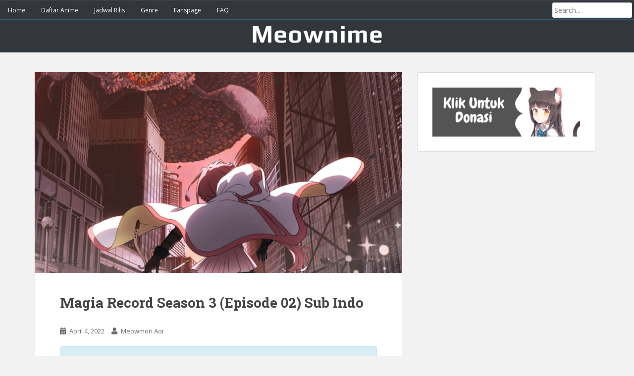

--- FILE ---
content_type: text/html; charset=UTF-8
request_url: https://meownime.ltd/magia-record-season-3-sub-indo/
body_size: 7527
content:
<!doctype html>
<!--[if !IE]>
<html class="no-js non-ie" lang="en-US"> <![endif]-->
<!--[if IE 7 ]>
<html class="no-js ie7" lang="en-US"> <![endif]-->
<!--[if IE 8 ]>
<html class="no-js ie8" lang="en-US"> <![endif]-->
<!--[if IE 9 ]>
<html class="no-js ie9" lang="en-US"> <![endif]-->
<!--[if gt IE 9]><!-->
<html class="no-js" lang="en-US"> <!--<![endif]-->
<head>
<meta charset="UTF-8">
<meta name="viewport" content="width=device-width, initial-scale=1">
<meta name="theme-color" content="#33363b">
<link rel="profile" href="https://gmpg.org/xfn/11">


	<!-- This site is optimized with the Yoast SEO plugin v14.3 - https://yoast.com/wordpress/plugins/seo/ -->
	<title>Magia Record Season 3 (Episode 02) Sub Indo | Meownime</title>
	<meta name="description" content="Download Magia Record Season 3 Sub Indo TV dalam format Mkv 720p, Mkv 480p, Mp4 720p, Mp4 480p, Mp4 360p, Mp4 240p dan BATCH." />
	<meta name="robots" content="index, follow" />
	<meta name="googlebot" content="index, follow, max-snippet:-1, max-image-preview:large, max-video-preview:-1" />
	<meta name="bingbot" content="index, follow, max-snippet:-1, max-image-preview:large, max-video-preview:-1" />
	<link rel="canonical" href="https://meownime.ltd/magia-record-season-3-sub-indo/" />
	<meta property="og:locale" content="en_US" />
	<meta property="og:type" content="article" />
	<meta property="og:title" content="Magia Record Season 3 (Episode 02) Sub Indo | Meownime" />
	<meta property="og:description" content="Download Magia Record Season 3 Sub Indo TV dalam format Mkv 720p, Mkv 480p, Mp4 720p, Mp4 480p, Mp4 360p, Mp4 240p dan BATCH." />
	<meta property="og:url" content="https://meownime.ltd/magia-record-season-3-sub-indo/" />
	<meta property="og:site_name" content="Meownime" />
	<meta property="article:published_time" content="2022-04-03T20:30:42+00:00" />
	<meta property="article:modified_time" content="2022-04-17T18:44:24+00:00" />
	<meta property="og:image" content="https://meownime.ltd/wp-content/uploads/2022/04/Magia-Record-S3-750x410-1.jpg" />
	<meta property="og:image:width" content="750" />
	<meta property="og:image:height" content="410" />
	<meta name="twitter:card" content="summary_large_image" />
	<script type="application/ld+json" class="yoast-schema-graph">{"@context":"https://schema.org","@graph":[{"@type":["Person","Organization"],"@id":"https://meownime.ltd/#/schema/person/b4c3df870b1188c17e96a2f261bcced7","name":"Meowmori Aoi","image":{"@type":"ImageObject","@id":"https://meownime.ltd/#personlogo","inLanguage":"en-US","url":"https://meownime.ltd/wp-content/uploads/2019/07/Meownime.png","width":300,"height":300,"caption":"Meowmori Aoi"},"logo":{"@id":"https://meownime.ltd/#personlogo"}},{"@type":"WebSite","@id":"https://meownime.ltd/#website","url":"https://meownime.ltd/","name":"Meownime","description":"Portal Download Anime Sub Indo","publisher":{"@id":"https://meownime.ltd/#/schema/person/b4c3df870b1188c17e96a2f261bcced7"},"potentialAction":[{"@type":"SearchAction","target":"https://meownime.ltd/?s={search_term_string}","query-input":"required name=search_term_string"}],"inLanguage":"en-US"},{"@type":"ImageObject","@id":"https://meownime.ltd/magia-record-season-3-sub-indo/#primaryimage","inLanguage":"en-US","url":"https://meownime.ltd/wp-content/uploads/2022/04/Magia-Record-S3-750x410-1.jpg","width":750,"height":410},{"@type":"WebPage","@id":"https://meownime.ltd/magia-record-season-3-sub-indo/#webpage","url":"https://meownime.ltd/magia-record-season-3-sub-indo/","name":"Magia Record Season 3 (Episode 02) Sub Indo | Meownime","isPartOf":{"@id":"https://meownime.ltd/#website"},"primaryImageOfPage":{"@id":"https://meownime.ltd/magia-record-season-3-sub-indo/#primaryimage"},"datePublished":"2022-04-03T20:30:42+00:00","dateModified":"2022-04-17T18:44:24+00:00","description":"Download Magia Record Season 3 Sub Indo TV dalam format Mkv 720p, Mkv 480p, Mp4 720p, Mp4 480p, Mp4 360p, Mp4 240p dan BATCH.","inLanguage":"en-US","potentialAction":[{"@type":"ReadAction","target":["https://meownime.ltd/magia-record-season-3-sub-indo/"]}]},{"@type":"Article","@id":"https://meownime.ltd/magia-record-season-3-sub-indo/#article","isPartOf":{"@id":"https://meownime.ltd/magia-record-season-3-sub-indo/#webpage"},"author":{"@id":"https://meownime.ltd/#/schema/person/b0251bda36ca795067d0505072d3e824"},"headline":"Magia Record Season 3 (Episode 02) Sub Indo","datePublished":"2022-04-03T20:30:42+00:00","dateModified":"2022-04-17T18:44:24+00:00","commentCount":0,"mainEntityOfPage":{"@id":"https://meownime.ltd/magia-record-season-3-sub-indo/#webpage"},"publisher":{"@id":"https://meownime.ltd/#/schema/person/b4c3df870b1188c17e96a2f261bcced7"},"image":{"@id":"https://meownime.ltd/magia-record-season-3-sub-indo/#primaryimage"},"inLanguage":"en-US","potentialAction":[{"@type":"CommentAction","name":"Comment","target":["https://meownime.ltd/magia-record-season-3-sub-indo/#respond"]}]},{"@type":["Person"],"@id":"https://meownime.ltd/#/schema/person/b0251bda36ca795067d0505072d3e824","name":"Meowmori Aoi","image":{"@type":"ImageObject","@id":"https://meownime.ltd/#personlogo","inLanguage":"en-US","url":"https://secure.gravatar.com/avatar/7339c0abba1b2bd20fee8a163071e4fa?s=96&d=mm&r=g","caption":"Meowmori Aoi"}}]}</script>
	<!-- / Yoast SEO plugin. -->


<link rel='dns-prefetch' href='//cdnjs.cloudflare.com' />
<link rel='dns-prefetch' href='//fonts.googleapis.com' />
<link rel='dns-prefetch' href='//s.w.org' />
<link rel="alternate" type="application/rss+xml" title="Meownime &raquo; Feed" href="https://meownime.ltd/feed/" />
<link rel="alternate" type="application/rss+xml" title="Meownime &raquo; Comments Feed" href="https://meownime.ltd/comments/feed/" />
<link rel="alternate" type="application/rss+xml" title="Meownime &raquo; Magia Record Season 3 (Episode 02) Sub Indo Comments Feed" href="https://meownime.ltd/magia-record-season-3-sub-indo/feed/" />
<link rel='stylesheet' id='wp-block-library-css'  href='https://meownime.ltd/wp-includes/css/dist/block-library/style.min.css?ver=5.4.18' type='text/css' media='all' />
<link rel='stylesheet' id='sparkling-bootstrap-css'  href='https://cdnjs.cloudflare.com/ajax/libs/twitter-bootstrap/3.3.7/css/bootstrap.min.css?ver=5.4.18' type='text/css' media='all' />
<link rel='stylesheet' id='sparkling-icons-css'  href='https://cdnjs.cloudflare.com/ajax/libs/font-awesome/5.9.0/css/all.min.css?ver=5.1.1.' type='text/css' media='all' />
<link rel='stylesheet' id='sparkling-fonts-css'  href='//fonts.googleapis.com/css?family=Open+Sans%3A400italic%2C400%2C600%2C700%7CRoboto+Slab%3A400%2C300%2C700&#038;ver=5.4.18' type='text/css' media='all' />
<link rel='stylesheet' id='sparkling-style-css'  href='https://meownime.ltd/wp-content/themes/sparkling/style.min.css?ver=5.4.18' type='text/css' media='all' />
<link rel='stylesheet' id='extend-css-css'  href='https://meownime.ltd/wp-content/themes/sparkling/style_extend.min.css?ver=5.4.18' type='text/css' media='all' />
<link rel='https://api.w.org/' href='https://meownime.ltd/wp-json/' />
<link rel="EditURI" type="application/rsd+xml" title="RSD" href="https://meownime.ltd/xmlrpc.php?rsd" />
<link rel="wlwmanifest" type="application/wlwmanifest+xml" href="https://meownime.ltd/wp-includes/wlwmanifest.xml" /> 
<meta name="generator" content="WordPress 5.4.18" />
<link rel='shortlink' href='https://meownime.ltd/?p=9353' />
<link rel="alternate" type="application/json+oembed" href="https://meownime.ltd/wp-json/oembed/1.0/embed?url=https%3A%2F%2Fmeownime.ltd%2Fmagia-record-season-3-sub-indo%2F" />
<link rel="alternate" type="text/xml+oembed" href="https://meownime.ltd/wp-json/oembed/1.0/embed?url=https%3A%2F%2Fmeownime.ltd%2Fmagia-record-season-3-sub-indo%2F&#038;format=xml" />
<style type="text/css"></style>		<style type="text/css">
				.navbar > .container .navbar-brand {
			color: #dadada;
		}
		</style>
	<link rel="icon" href="https://meownime.ltd/wp-content/uploads/2019/07/cropped-Meownime-300x300-60x60.png" sizes="32x32" />
<link rel="icon" href="https://meownime.ltd/wp-content/uploads/2019/07/cropped-Meownime-300x300.png" sizes="192x192" />
<link rel="apple-touch-icon" href="https://meownime.ltd/wp-content/uploads/2019/07/cropped-Meownime-300x300.png" />
<meta name="msapplication-TileImage" content="https://meownime.ltd/wp-content/uploads/2019/07/cropped-Meownime-300x300.png" />
<script type="text/javascript" src="https://cdnjs.cloudflare.com/ajax/libs/jquery/3.4.1/jquery.min.js"></script>
<script type="text/javascript" src="https://cdnjs.cloudflare.com/ajax/libs/jquery-migrate/3.1.0/jquery-migrate.min.js"></script>
<script type="text/javascript" src="https://cdnjs.cloudflare.com/ajax/libs/twitter-bootstrap/3.3.7/js/bootstrap.min.js"></script>
<script async src="https://arc.io/widget.min.js#i8UEi3Pc"></script>
<meta name="purpleads-verification" content="ea9042e5b56cb9c29326490f"/>
</head>

<body data-rsssl=1 class="post-template-default single single-post postid-9353 single-format-standard group-blog">
<script type="text/javascript">
if(localStorage.getItem('theme-mode')=='darkmode'){document.body.classList.add("dark")}else{document.body.classList.remove("dark")}
$(document).ready(function(){'darkmode'==localStorage.getItem('theme-mode')&&(jQuery("input[name=flip-checkbox]").prop("checked",!0))})
$(document).ready(function(){$(".ms").click(function(){$(".searchx").toggleClass("mse")}),$(".expand").click(function(){$(".megavid").toggleClass("xp"),$(".pd-expand").toggleClass("sxp")}),$("#shadow").css("height",$(document).height()).hide(),$(".light").click(function(){$("#shadow").toggle(),$("#shadow").is(":hidden")?$(this).html("<i class='dashicons dashicons-lightbulb'></i> \t\t\t<span>Turn off Light</span>").removeClass("turnedOff"):$(this).html("<i class='dashicons dashicons-lightbulb'></i> \t\t\t<span>Turn on Light</span>").addClass("turnedOff")}),$(window).scroll(function(){100<$(this).scrollTop()?$(".scrollToTop").fadeIn():$(".scrollToTop").fadeOut()}),$(".scrollToTop").click(function(){return $("html, body").animate({scrollTop:0},800),!1})});
</script>

<a class="sr-only sr-only-focusable" href="#content">Skip to main content</a>
<div id="page" class="hfeed site">

	<header id="masthead" class="site-header" role="banner">
		<nav id="main-menu">
			<div class="menu-header-container"><ul id="menu-menu" class="menu"><li id="menu-item-20" class="menu-item menu-item-type-custom menu-item-object-custom menu-item-home menu-item-20"><a href="https://meownime.ltd">Home</a></li>
<li id="menu-item-19" class="menu-item menu-item-type-custom menu-item-object-custom menu-item-19"><a href="https://meownime.ltd/anime-list-baru">Daftar Anime</a></li>
<li id="menu-item-106" class="menu-item menu-item-type-post_type menu-item-object-page menu-item-106"><a href="https://meownime.ltd/jadwal/">Jadwal Rilis</a></li>
<li id="menu-item-22" class="menu-item menu-item-type-custom menu-item-object-custom menu-item-22"><a href="https://meownime.ltd/genre/">Genre</a></li>
<li id="menu-item-23" class="menu-item menu-item-type-custom menu-item-object-custom menu-item-23"><a href="https://facebook.com/meownime.reborn">Fanspage</a></li>
<li id="menu-item-200" class="menu-item menu-item-type-post_type menu-item-object-page menu-item-200"><a href="https://meownime.ltd/solusi-masalah-file-batch/">FAQ</a></li>
</ul></div>	
			<ul><div class="search"><form action="/" id="form" method="get"> 
			<input id="s" type="text" placeholder="Search..." name="s"></form></div></ul><div class="clear"></div></nav>
<div id="datafetch" class="susu" style="display:none"></div>
		<!-- <div class="container masthead-container"> -->
 			<div class="site-branding">
								<div id="text-title-desc">
				<h1 class="site-title meow-font"><a href="https://meownime.ltd/" title="Meownime" rel="home">Meownime</a></h1>
				<h2 class="site-description"></h2>
				</div>
		<!--	</div>	-->
			
		</div>	
		<div class='clear'>
</div>
	</header><!-- #masthead -->
	
	<div id="content" class="site-content">

		<div class="top-section">
								</div>

		<div class="container main-content-area">
					<div class="row side-pull-left">
			<div class="main-content-inner col-sm-12 col-md-8">	
	<div id="primary" class="content-area">
		<main id="main" class="site-main" role="main">

		<article id="post-9353" class="post-9353 post type-post status-publish format-standard has-post-thumbnail hentry category-uncategorized genre-drama genre-game genre-mahou-shoujo genre-psychological genre-suspense season-spring-2022 studio-shaft status-ongoing type-tv">
	<img width="750" height="410" src="https://meownime.ltd/wp-content/uploads/2022/04/Magia-Record-S3-750x410-1.jpg" class="single-featured wp-post-image" alt="" srcset="https://meownime.ltd/wp-content/uploads/2022/04/Magia-Record-S3-750x410-1.jpg 750w, https://meownime.ltd/wp-content/uploads/2022/04/Magia-Record-S3-750x410-1-300x164.jpg 300w" sizes="(max-width: 750px) 100vw, 750px" />	<div class="post-inner-content">
		<header class="entry-header page-header">

			<h1 class="entry-title ">Magia Record Season 3 (Episode 02) Sub Indo</h1>

			<div class="entry-meta">
				<span class="posted-on"><i class="fa fa-calendar-alt"></i> <a href="https://meownime.ltd/magia-record-season-3-sub-indo/" rel="bookmark"><time class="entry-date published" datetime="2022-04-04T03:30:42+07:00">April 4, 2022</time><time class="updated" datetime="2022-04-18T01:44:24+07:00">April 18, 2022</time></a></span><span class="byline"> <i class="fa fa-user"></i> <span class="author vcard"><a class="url fn n" href="https://meownime.ltd/author/shiori/">Meowmori Aoi</a></span></span>				<div class="alert alert-info" style="margin-top: 20px">
	<p>Bagi yang ingin nonton/streaming Magia Record Season 3 sub indo, silakan kunjungi situs streaming kami: <a href="https://otakudesu.io/"><span style="color: #DA4453;margin-right:0px!important">Otakudesu</span></a></p>
</div>			</div><!-- .entry-meta -->
		</header><!-- .entry-header -->

		<div class="entry-content">
<table class=" table table-hover" style="width:100%">
<tr><td bgcolor="#33363b"><span style="color: #FFFFFF;"><b>Informasi Seputar Magia Record Season 3</b></span></td></tr>
</table>
<ul class="mb-33">
<li><strong>Judul Alternatif : </strong>Magia Record: Puella Magi Madoka Magica Side Story Final Season</li><li class="Episodex"><strong>Jumlah Episode : </strong>4</li><li><strong>Musim Rilis : </strong>Spring 2022</li><li><strong>Tanggal Tayang : </strong>Apr 3, 2022</li>
<li class="Studiox"><strong>Studio yang Memproduksi : </strong>Shaft</li>
<li><strong>Durasi per Episode : </strong>24 min.</li><li class="Genrex"><strong>Genre : </strong>Drama, Game, Mahou Shoujo, Psychological, Suspense</li>
<li class="Scorex"><strong>Skor di MyAnimeList : </strong></li>
<li><strong>Credit : </strong>Samehadaku</li></ul>
<table class=" table table-hover" style="width:100%">
<tr><td bgcolor="#33363b"><span style="color: #FFFFFF;"><b>Sinopsis Magia Record Season 3</b></span></td></tr>
</table>
<div class="mb-33"><p>Cerita final dari seri anime Magia Record: Mahou Shoujo Madoka☆Magica Gaiden.</p>
</div>
		<table class=" table table-hover" style="width: 100%;">
<tbody>
<tr>
<td id="01" bgcolor="#33363b"><center><span style="color: #ffffff;"><b>Magia Record Season 3 Episode 01 —</b></span> <strong><span style="color: #da4453;">Samehadaku</span></strong></center></td>
</tr>
</tbody>
</table>
<table class=" table table-hover">
<tbody>
<tr>
<td><center>Mp4 360p | <i>43.4 MB</i></center></td>
</tr>
<tr bgcolor="#eee">
<td><center><a href="https://racaty.net/9otcjnt0k3x4">Racaty</a>| <a href="https://www87.zippyshare.com/v/V0rmrcOG/file.html">Zippyshare</a> | <a href="https://acefile.co/f/71740743/otakudesu-live_mgrcd-final-01_360p-mp4">GoogleDrive</a> | <a href="https://mega.nz/file/v40iUKjT#aNudorrS7MYatJPRQiZhWoyCV_XxgSOfA5NOB57NjIk">Mega</a></center></td>
</tr>
</tbody>
</table>
<table class=" table table-hover">
<tbody>
<tr>
<td><center>Mp4 480p | <i>79.3 MB</i></center></td>
</tr>
<tr bgcolor="#eee">
<td><center><a href="https://racaty.net/vvoyvy913zcs">Racaty</a>| <a href="https://www87.zippyshare.com/v/7EVnHsd2/file.html">Zippyshare</a> | <a href="https://acefile.co/f/71740747/otakudesu-live_mgrcd-final-01_480p-mp4">GoogleDrive</a> | <a href="https://mega.nz/file/S0MmQS7D#5D0HFQ-nPkCXTp8joSd4J8EUhYFdAuzTDHJdhK-TfAM">Mega</a></center></td>
</tr>
</tbody>
</table>
<table class=" table table-hover">
<tbody>
<tr>
<td><center>Mp4 720p | <i>143.9 MB</i></center></td>
</tr>
<tr bgcolor="#eee">
<td><center><a href="https://racaty.net/w9st6xywxg69">Racaty</a>| <a href="https://www87.zippyshare.com/v/BN7Szdeh/file.html">Zippyshare</a> | <a href="https://acefile.co/f/71740753/otakudesu-live_mgrcd-final-01_720p-mp4">GoogleDrive</a> | <a href="https://mega.nz/file/Dh1yTRxS#eYjyEvzzvG99bSJ1yAL-GjTmP_JgcJgIKXO2Zm60tbE">Mega</a></center></td>
</tr>
</tbody>
</table>
<table class=" table table-hover">
<tbody>
<tr>
<td><center>Mkv 480p (Hardsub) | <i>79.1 MB</i></center></td>
</tr>
<tr bgcolor="#eee">
<td><center><a href="https://racaty.net/qhor8mbx57pq">Racaty</a>| <a href="https://www87.zippyshare.com/v/6GD7v0i3/file.html">Zippyshare</a> | <a href="https://acefile.co/f/71740757/otakudesu-live_mgrcd-final-01_mkv480p-mkv">GoogleDrive</a> | <a href="https://mega.nz/file/3lsVWIYQ#_sDVTfDw32UGmNcvN_d0ublakaa2953egTWglIoxhZ0">Mega</a></center></td>
</tr>
</tbody>
</table>
<table class=" table table-hover">
<tbody>
<tr>
<td><center>Mkv 720p (Hardsub) | <i>143.7 MB</i></center></td>
</tr>
<tr bgcolor="#eee">
<td><center><a href="https://racaty.net/mqtewyseuq8s">Racaty</a>| <a href="https://www87.zippyshare.com/v/xxH5aP8J/file.html">Zippyshare</a> | <a href="https://acefile.co/f/71740759/otakudesu-live_mgrcd-final-01_mkv720p-mkv">GoogleDrive</a> | <a href="https://mega.nz/file/D8tyTarb#I6gGEiy1RPOyJxePPxSit9hfd4etlr7u5utxzvY6t6c">Mega</a></center></td>
</tr>
</tbody>
</table>
<table class=" table table-hover" style="width: 100%;">
<tbody>
<tr>
<td id="02" bgcolor="#33363b"><center><span style="color: #ffffff;"><b>Magia Record Season 3 Episode 02 —</b></span> <strong><span style="color: #da4453;">Rahmadi</span></strong></center></td>
</tr>
</tbody>
</table>
<table class=" table table-hover">
<tbody>
<tr>
<td><center>Mp4 360p | <i>73.0 MB</i></center></td>
</tr>
<tr bgcolor="#eee">
<td><center><a href="https://racaty.net/kj1sqyh4t0it">Racaty</a>| <a href="https://www14.zippyshare.com/v/J7TT1eGT/file.html">Zippyshare</a> | <a href="https://acefile.co/f/72871646/otakudesu-live_mgrcd-final-02_360p-mp4">GoogleDrive</a> | <a href="https://mega.nz/file/g4dUwBaZ#6kna0JCMhizzPO_QuvZVc0EQPWLOTZ16qGqh99VNRPc">Mega</a></center></td>
</tr>
</tbody>
</table>
<table class=" table table-hover">
<tbody>
<tr>
<td><center>Mp4 480p | <i>127.7 MB</i></center></td>
</tr>
<tr bgcolor="#eee">
<td><center><a href="https://racaty.net/5ytmb28jz452">Racaty</a>| <a href="https://www14.zippyshare.com/v/7qmSZQAj/file.html">Zippyshare</a> | <a href="https://acefile.co/f/72871647/otakudesu-live_mgrcd-final-02_480p-mp4">GoogleDrive</a> | <a href="https://mega.nz/file/I1tHTKzb#kTtYtPQcGI2MfYgSAy46A03zWC5702HHKyTWpymcvN0">Mega</a></center></td>
</tr>
</tbody>
</table>
<table class=" table table-hover">
<tbody>
<tr>
<td><center>Mp4 720p | <i>245.9 MB</i></center></td>
</tr>
<tr bgcolor="#eee">
<td><center><a href="https://racaty.net/v8ytt0ya59df">Racaty</a>| <a href="https://www108.zippyshare.com/v/9bqqQEf7/file.html">Zippyshare</a> | <a href="https://acefile.co/f/72871649/otakudesu-live_mgrcd-final-02_720p-mp4">GoogleDrive</a> | <a href="https://mega.nz/file/849V1bSC#c3q2XeTm62Smw98X709A_7nYIseHhDgyrZzQG2PY3xw">Mega</a></center></td>
</tr>
</tbody>
</table>
<table class=" table table-hover">
<tbody>
<tr>
<td><center>Mkv 480p (Hardsub) | <i>127.1 MB</i></center></td>
</tr>
<tr bgcolor="#eee">
<td><center><a href="https://racaty.net/d76z9yuhph1n">Racaty</a>| <a href="https://www14.zippyshare.com/v/OcPtyYmC/file.html">Zippyshare</a> | <a href="https://acefile.co/f/72871651/otakudesu-live_mgrcd-final-02_mkv480p-mkv">GoogleDrive</a> | <a href="https://mega.nz/file/xlNRiYDY#1olulWdq6AZPzBYLZ-Znm6wmh17JcGt3NzH18-7Rr_M">Mega</a></center></td>
</tr>
</tbody>
</table>
<table class=" table table-hover">
<tbody>
<tr>
<td><center>Mkv 720p (Hardsub) | <i>245.2 MB</i></center></td>
</tr>
<tr bgcolor="#eee">
<td><center><a href="https://racaty.net/m14dbwj3h5lm">Racaty</a>| <a href="https://www108.zippyshare.com/v/vW3gTctx/file.html">Zippyshare</a> | <a href="https://acefile.co/f/72871656/otakudesu-live_mgrcd-final-02_mkv720p-mkv">GoogleDrive</a> | <a href="https://mega.nz/file/Fxt3xaBQ#Yb8woztSASdlbHrC_z3ZVx0rE424n9-VZ5FBJZu5Bi4">Mega</a></center></td>
</tr>
</tbody>
</table>			
			
			
			
		</div><!-- .entry-content -->

	</div>

	
</article><!-- #post-## -->
<div class="anu-ini-info">
	<p><center><h3>Penting! Mohon Dibaca!</h3></center></p>
	<br/>
	<ul>
<li><p>Bagi yang mendapati masalah seputar file batch —baik itu diminta password ketika hendak mengekstrak, error saat mengekstrak, file batch tidak ada isinya setelah diekstrak, maupun pemasalahan-permasalahan lainnya— silakan baca <a href="https://meownime.org/solusi-masalah-file-batch/">tutorial ini</a> untuk mengatasinya. </p></li>
<li><p>Bila menemukan link atau video rusak, silakan lapor <a href="https://meownime.org/tempat-lapor-link-rusak">di sini</a>.</p></li>
<li><p>Bila ingin request, silakan request <a href="https://meownime.org/request-anime">di sini</a>.</p></li>
<li><p>Meowdrive dan Meowcloud = Google Drive.</p><p>Bagi yang terbiasa download di Google Drive, ke depannya silakan download di Meowdrive dan Meowcloud.</p><p>Jika memang tidak bisa download dari sana, kalian bisa men-download langsung dari Google Drive dengan menekan <a href="https://meownime.org/wp-content/uploads/2019/07/Convert-to-Google-Drive.png">tombol Convert to Google Drive</a> yang ada di header kedua situs tersebut.</p></li>
	</ul>
	</div><div id="disqus-comments" style="margin-bottom: 30px;">
  <div class="comments-block">
    <button id="show-comments" onclick="disqus();return false;">Tampilkan komentar (Hati-hati kena spoiler)</button>
</div>

<div id="disqus_thread"></div>

<script>
var disqus_loaded = false;
var disqus_shortname = 'meownime-org'; //Add your shortname here
function disqus() {
    if (!disqus_loaded)  {
        disqus_loaded = true;
        var e = document.createElement("script");
        e.type = "text/javascript";
        e.async = true;
        e.src = "//" + disqus_shortname + ".disqus.com/embed.js";
        (document.getElementsByTagName("head")[0] ||
        document.getElementsByTagName("body")[0])
        .appendChild(e);
        //Hide the button after opening
        document.getElementById("show-comments").style.display = "none";
    }
}
//Opens comments when linked to directly
var hash = window.location.hash.substr(1);
if (hash.length > 8) {
    if (hash.substring(0, 8) == "comment-") {
        disqus();
    }
}
</script>
    <noscript>Please enable JavaScript to view the <a href="https://disqus.com/?ref_noscript">comments powered by Disqus.</a></noscript>

		</main><!-- #main -->
	</div><!-- #primary -->
<noscript>
<style>a{visibility:hidden !important;}.noscript{position:fixed;top:100px;text-align:center;width:100%;color:#FFF;background:red}</style>
<div class="noscript">Please Enable JavaScript</div>
</noscript>
</div><!-- close .main-content-inner -->
<div id="secondary" class="widget-area col-sm-12 col-md-4" role="complementary">
	<div class="well">
				<aside id="media_image-2" class="widget widget_media_image"><a href="https://trakteer.id/meownime.ltd"><img width="300" height="100" src="https://meownime.ltd/wp-content/uploads/2021/05/Klik-Untuk-Donasi.png" class="image wp-image-7276  attachment-full size-full" alt="" style="max-width: 100%; height: auto;" /></a></aside>	</div>
</div><!-- #secondary -->
		</div><!-- close .row -->
	</div><!-- close .container -->
</div><!-- close .site-content -->

	<div id="footer-area">
		<div class="container footer-inner">
			<div class="row">
				
				</div>
		</div>
		<footer id="colophon" class="site-footer" role="contentinfo">
			<div class="site-info container">
				<div class="bar"> <div class="container"> <div class="theme quicktoggler"> <span class="text">Change theme</span><label class="switch"> <input type="checkbox" name="flip-checkbox"> <span class="slider round"></span> </label> </div> </div> </div>

				<div class="row">
										<nav role="navigation" class="col-md-6"></nav>
					<div class="copyright col-md-6">sparkling Theme by <a href="https://colorlib.com/" target="_blank">Colorlib</a> Powered by <a href="http://wordpress.org/" target="_blank">WordPress</a></div>
				</div>
			</div><!-- .site-info -->
			<div class="scroll-to-top"><i class="fa fa-angle-up"></i></div><!-- .scroll-to-top -->
		</footer><!-- #colophon -->
	</div>
</div><!-- #page -->
<noscript>
<style>a{visibility:hidden !important;}.noscript{position:fixed;top:100px;text-align:center;width:100%;color:#FFF;background:red}</style>
<div class="noscript">Please Enable JavaScript</div>
</noscript>

		<script type="text/javascript">
		  jQuery(document).ready(function ($) {
			if ($(window).width() >= 767) {
			  $('.navbar-nav > li.menu-item > a').click(function () {
				if ($(this).attr('target') !== '_blank') {
				  window.location = $(this).attr('href')
				}
			  })
			}
		  })
		</script>
	<script type='text/javascript' src='https://meownime.ltd/wp-content/themes/sparkling/assets/js/skip-link-focus-fix.min.js?ver=20140222'></script>
<script type='text/javascript' src='https://meownime.ltd/wp-includes/js/comment-reply.min.js?ver=5.4.18'></script>
<script defer src="https://static.cloudflareinsights.com/beacon.min.js/vcd15cbe7772f49c399c6a5babf22c1241717689176015" integrity="sha512-ZpsOmlRQV6y907TI0dKBHq9Md29nnaEIPlkf84rnaERnq6zvWvPUqr2ft8M1aS28oN72PdrCzSjY4U6VaAw1EQ==" data-cf-beacon='{"version":"2024.11.0","token":"1a59e59aa0d542719511b0af6220b10e","r":1,"server_timing":{"name":{"cfCacheStatus":true,"cfEdge":true,"cfExtPri":true,"cfL4":true,"cfOrigin":true,"cfSpeedBrain":true},"location_startswith":null}}' crossorigin="anonymous"></script>
</body>
</html>